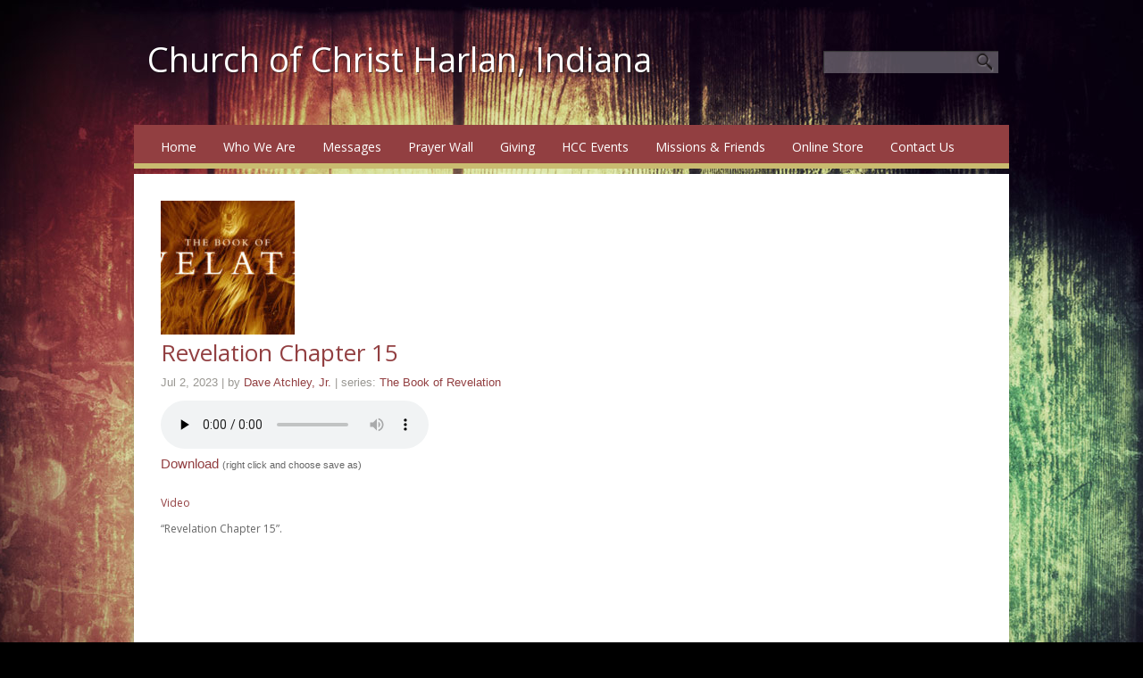

--- FILE ---
content_type: text/html; charset=UTF-8
request_url: https://www.cofcharlan.org/sermons/revelation-chapter-15/
body_size: 10839
content:
<!DOCTYPE html>
<html xmlns="http://www.w3.org/1999/xhtml" lang="en-US">
<head profile="http://gmpg.org/xfn/11">
<meta http-equiv="Content-Type" content="text/html; charset=UTF-8" />
<meta name="viewport" content="width=device-width" />
<meta name="apple-mobile-web-app-capable" content="no" />
<meta name="apple-mobile-web-app-status-bar-style" content="black" />

<title>Revelation Chapter 15 &laquo; </title>

			<meta property="og:url"           content="https://www.cofcharlan.org/sermons/revelation-chapter-15/" />
			<meta property="og:type"          content="article" />
			<meta property="og:title"         content="Revelation Chapter 15" />
			<meta property="og:image"         content="https://www.cofcharlan.org/hp_wordpress/wp-content/uploads/2022/08/Image-The-Book-of-Revelation-300x111.jpg" />
			<meta property="og:description"   content="&#034;Revelation Chapter 15&#034;." />
				<link rel="apple-touch-icon" href="https://www.cofcharlan.org/hp_wordpress/wp-content/themes/SFWebTemplate/apple-touch-icon.png" />
	<link rel="icon" href="data:,"/><link rel="stylesheet" id="SFstyle" href="https://www.cofcharlan.org/hp_wordpress/wp-content/themes/SFWebTemplate/style.css?ver=8.5.1.22" type="text/css" media="screen" />
<link rel="stylesheet" id="design_css" href="//sftheme.truepath.com/42/42.css" type="text/css" media="screen" />
<link id="mobileSheet" rel="stylesheet" href="https://www.cofcharlan.org/hp_wordpress/wp-content/themes/SFWebTemplate/mobile.css" type="text/css" media="screen" />
<link rel="pingback" href="https://www.cofcharlan.org/hp_wordpress/xmlrpc.php" />

<style>
	body .plFrontPage .SFblank {
	background:#FFF !important;
	background:rgba(255,255,255,0.7) !important;
	}
</style>
<!--[if lte IE 6]>
	<style type="text/css">
		img { behavior: url(https://www.cofcharlan.org/hp_wordpress/wp-content/themes/SFWebTemplate/js/iepngfix.htc) }
	</style> 
<![endif]-->

<meta name='robots' content='max-image-preview:large' />
	<style>img:is([sizes="auto" i], [sizes^="auto," i]) { contain-intrinsic-size: 3000px 1500px }</style>
	<style id="BGbackground"></style><style id="BGcontent"></style><style id="BGnav"></style><link href='https://fonts.gstatic.com' crossorigin rel='preconnect' />
<link rel="alternate" type="text/xml" title="Church of Christ        Harlan, Indiana &raquo; Feed" href="https://www.cofcharlan.org/feed/" />
<link rel="alternate" type="text/xml" title="Church of Christ        Harlan, Indiana &raquo; Comments Feed" href="https://www.cofcharlan.org/comments/feed/" />
<style>#SFMBPC .prayer{background:#dd3333;}#SFMBPC .btn.btn.btn, #SFMBPC .btn:hover, #SFMBPC .btn.btn-primary.addPrayerCloud:hover, #SFMBPC .pagination>.active>a.ajaxPCPage, #SFMBPC .pagination>.active>a.ajaxPCPage:hover{background-color:#f98b2a;border-color: #f98b2a}#SFMBPC .btn.btn.btn, #SFMBPC .prayer #dLabel, #SFMBPC.prayercloud .prayer .prybutton.prybutton,#SFMBPC .prybutton.prybutton,#SFMBPC .pagination>.active>a.ajaxPCPage, #SFMBPC .pagination>.active>a.ajaxPCPage:hover, #SFMBPC.prayercloud .prayer .prybutton.prybutton:hover, #SFMBPC.prayercloud .prayer a, #SFMBPC.prayercloud .prayer a:hover, #SFMBPC a, #SFMBPC a:hover, #SFMBPC a:active, #SFMBPC a:focus, #SFMBPC #dLabel, #SFMBPC #dLabel:hover{color:#ffffff;}#SFMBPC, #SFMBPC .prayer,#SFMBPC.prayercloud .prayer.prayer .prayer--description{color:#000000;}#SFMBPC.prayercloud .prayer.prayer,#SFMBPC.prayercloud .prayer.prayer .prayer--footer, #SFMBPC .pagination>li>a.ajaxPCPage{border-color:#000000;}</style><script type="text/javascript">
/* <![CDATA[ */
window._wpemojiSettings = {"baseUrl":"https:\/\/s.w.org\/images\/core\/emoji\/16.0.1\/72x72\/","ext":".png","svgUrl":"https:\/\/s.w.org\/images\/core\/emoji\/16.0.1\/svg\/","svgExt":".svg","source":{"concatemoji":"https:\/\/www.cofcharlan.org\/hp_wordpress\/wp-includes\/js\/wp-emoji-release.min.js?ver=6.8.3"}};
/*! This file is auto-generated */
!function(s,n){var o,i,e;function c(e){try{var t={supportTests:e,timestamp:(new Date).valueOf()};sessionStorage.setItem(o,JSON.stringify(t))}catch(e){}}function p(e,t,n){e.clearRect(0,0,e.canvas.width,e.canvas.height),e.fillText(t,0,0);var t=new Uint32Array(e.getImageData(0,0,e.canvas.width,e.canvas.height).data),a=(e.clearRect(0,0,e.canvas.width,e.canvas.height),e.fillText(n,0,0),new Uint32Array(e.getImageData(0,0,e.canvas.width,e.canvas.height).data));return t.every(function(e,t){return e===a[t]})}function u(e,t){e.clearRect(0,0,e.canvas.width,e.canvas.height),e.fillText(t,0,0);for(var n=e.getImageData(16,16,1,1),a=0;a<n.data.length;a++)if(0!==n.data[a])return!1;return!0}function f(e,t,n,a){switch(t){case"flag":return n(e,"\ud83c\udff3\ufe0f\u200d\u26a7\ufe0f","\ud83c\udff3\ufe0f\u200b\u26a7\ufe0f")?!1:!n(e,"\ud83c\udde8\ud83c\uddf6","\ud83c\udde8\u200b\ud83c\uddf6")&&!n(e,"\ud83c\udff4\udb40\udc67\udb40\udc62\udb40\udc65\udb40\udc6e\udb40\udc67\udb40\udc7f","\ud83c\udff4\u200b\udb40\udc67\u200b\udb40\udc62\u200b\udb40\udc65\u200b\udb40\udc6e\u200b\udb40\udc67\u200b\udb40\udc7f");case"emoji":return!a(e,"\ud83e\udedf")}return!1}function g(e,t,n,a){var r="undefined"!=typeof WorkerGlobalScope&&self instanceof WorkerGlobalScope?new OffscreenCanvas(300,150):s.createElement("canvas"),o=r.getContext("2d",{willReadFrequently:!0}),i=(o.textBaseline="top",o.font="600 32px Arial",{});return e.forEach(function(e){i[e]=t(o,e,n,a)}),i}function t(e){var t=s.createElement("script");t.src=e,t.defer=!0,s.head.appendChild(t)}"undefined"!=typeof Promise&&(o="wpEmojiSettingsSupports",i=["flag","emoji"],n.supports={everything:!0,everythingExceptFlag:!0},e=new Promise(function(e){s.addEventListener("DOMContentLoaded",e,{once:!0})}),new Promise(function(t){var n=function(){try{var e=JSON.parse(sessionStorage.getItem(o));if("object"==typeof e&&"number"==typeof e.timestamp&&(new Date).valueOf()<e.timestamp+604800&&"object"==typeof e.supportTests)return e.supportTests}catch(e){}return null}();if(!n){if("undefined"!=typeof Worker&&"undefined"!=typeof OffscreenCanvas&&"undefined"!=typeof URL&&URL.createObjectURL&&"undefined"!=typeof Blob)try{var e="postMessage("+g.toString()+"("+[JSON.stringify(i),f.toString(),p.toString(),u.toString()].join(",")+"));",a=new Blob([e],{type:"text/javascript"}),r=new Worker(URL.createObjectURL(a),{name:"wpTestEmojiSupports"});return void(r.onmessage=function(e){c(n=e.data),r.terminate(),t(n)})}catch(e){}c(n=g(i,f,p,u))}t(n)}).then(function(e){for(var t in e)n.supports[t]=e[t],n.supports.everything=n.supports.everything&&n.supports[t],"flag"!==t&&(n.supports.everythingExceptFlag=n.supports.everythingExceptFlag&&n.supports[t]);n.supports.everythingExceptFlag=n.supports.everythingExceptFlag&&!n.supports.flag,n.DOMReady=!1,n.readyCallback=function(){n.DOMReady=!0}}).then(function(){return e}).then(function(){var e;n.supports.everything||(n.readyCallback(),(e=n.source||{}).concatemoji?t(e.concatemoji):e.wpemoji&&e.twemoji&&(t(e.twemoji),t(e.wpemoji)))}))}((window,document),window._wpemojiSettings);
/* ]]> */
</script>
<style>@import "";
</style><link rel="stylesheet" type="text/css" href="https://fonts.googleapis.com/css?family=ABeeZee|Abril+Fatface|Aguafina+Script|Alegreya%3A400%2C700|Alfa+Slab+One|Antic+Didone|Archivo+Narrow%3A400%2C700|Arimo%3A400%2C700|Arvo%3A400%2C700|Bangers|Bevan|Bowlby+One|Cabin%3A400%2C500%2C600%2C700|Cantata+One|Carrois+Gothic|Caudex%3A400%2C700|Cinzel%3A400%2C700|Cinzel+Decorative%3A400%2C700|Codystar%3A300%2C400|Comfortaa%3A300%2C400%2C700|Covered+By+Your+Grace%3A400|Cutive|Dancing+Script%3A400%2C700|Domine%3A400%2C700|Droid+Sans%3A400%2C700|Droid+Serif%3A400%2C700|Englebert|Enriqueta%3A400%2C700|Exo+2%3A300%2C400%2C600%2C700|Fauna+One|Fjalla+One|Gentium+Book+Basic%3A400%2C400italic%2C700|Glegoo%3A400%2C700|Gloria+Hallelujah|Great+Vibes|Gruppo|Hammersmith+One|Holtwood+One+SC|Julius+Sans+One|Jura%3A300%2C400%2C600|Lato%3A300%2C400%2C700|Libre+Baskerville%3A400%2C700|Lobster+Two%3A400%2C400italic%2C700%2C700italic|Lora%3A400%2C700|Maiden+Orange|Merriweather%3A300%2C400%2C700%2C900|Michroma|Montserrat%3A300%2C400%2C700|Nixie+One|Numans|Old+Standard+TT%3A400%2C700|Open+Sans%3A300%2C400%2C600%2C700|Open+Sans+Condensed%3A300%2C300italic%2C700|Oswald%3A300%2C400%2C700|Ovo|Pacifico|Passion+One%3A400%2C700|Permanent+Marker|Playfair+Display%3A400%2C700%2C900|Poiret+One%3A400|Pontano+Sans|Prata|Poppins|PT+Sans+Narrow%3A400%2C700|PT+Serif%3A400%2C700|Questrial|Quicksand%3A400%2C700|Raleway%3A300%2C400%2C600%2C700|Raleway+Dots|Righteous|Roboto%3A300%2C400%2C700|Roboto+Condensed%3A300%2C400%2C700|Roboto+Slab%3A300%2C400%2C700|Rokkitt%3A400%2C700|Sacramento|Sanchez|Sansita+One|Satisfy|Shadows+Into+Light|Sigmar+One|Slabo+13px%3A400|Source+Sans+Pro%3A200%2C300%2C400%2C600%2C700%2C900|Source+Serif+Pro%3A400%2C600%2C700|Ubuntu%3A300%2C400%2C700|Viga|Wire+One"><link rel='stylesheet' id='btnStyle-css' href='https://www.cofcharlan.org/hp_wordpress/wp-content/themes/SFWebTemplate/plugins/Layout/css/linkBtnStyle.css?ver=8.5.1.22' type='text/css' media='all' />
<link rel='stylesheet' id='fontello-css' href='https://www.cofcharlan.org/hp_wordpress/wp-content/themes/SFWebTemplate/plugins/blog/css/css/fontello.css?ver=6.8.3' type='text/css' media='all' />
<link rel='stylesheet' id='mediaelement-css' href='https://www.cofcharlan.org/hp_wordpress/wp-includes/js/mediaelement/mediaelementplayer-legacy.min.css?ver=4.2.17' type='text/css' media='all' />
<link rel='stylesheet' id='wp-mediaelement-css' href='https://www.cofcharlan.org/hp_wordpress/wp-includes/js/mediaelement/wp-mediaelement.min.css?ver=6.8.3' type='text/css' media='all' />
<style id='wp-emoji-styles-inline-css' type='text/css'>

	img.wp-smiley, img.emoji {
		display: inline !important;
		border: none !important;
		box-shadow: none !important;
		height: 1em !important;
		width: 1em !important;
		margin: 0 0.07em !important;
		vertical-align: -0.1em !important;
		background: none !important;
		padding: 0 !important;
	}
</style>
<link rel='stylesheet' id='wp-block-library-css' href='https://www.cofcharlan.org/hp_wordpress/wp-includes/css/dist/block-library/style.min.css?ver=6.8.3' type='text/css' media='all' />
<style id='classic-theme-styles-inline-css' type='text/css'>
/*! This file is auto-generated */
.wp-block-button__link{color:#fff;background-color:#32373c;border-radius:9999px;box-shadow:none;text-decoration:none;padding:calc(.667em + 2px) calc(1.333em + 2px);font-size:1.125em}.wp-block-file__button{background:#32373c;color:#fff;text-decoration:none}
</style>
<link rel='stylesheet' id='fmsform-block-css' href='https://www.cofcharlan.org/hp_wordpress/wp-content/plugins/com.ministrybrands.forms/editor/gutenberg/blocks/fmsform/style.css?ver=1740419520' type='text/css' media='all' />
<link rel='stylesheet' id='prayer-cloud-block-css' href='https://www.cofcharlan.org/hp_wordpress/wp-content/plugins/com.ministrybrands.prayer/editor/gutenberg/blocks/prayer-cloud/style.css?ver=1760045631' type='text/css' media='all' />
<style id='global-styles-inline-css' type='text/css'>
:root{--wp--preset--aspect-ratio--square: 1;--wp--preset--aspect-ratio--4-3: 4/3;--wp--preset--aspect-ratio--3-4: 3/4;--wp--preset--aspect-ratio--3-2: 3/2;--wp--preset--aspect-ratio--2-3: 2/3;--wp--preset--aspect-ratio--16-9: 16/9;--wp--preset--aspect-ratio--9-16: 9/16;--wp--preset--color--black: #000000;--wp--preset--color--cyan-bluish-gray: #abb8c3;--wp--preset--color--white: #ffffff;--wp--preset--color--pale-pink: #f78da7;--wp--preset--color--vivid-red: #cf2e2e;--wp--preset--color--luminous-vivid-orange: #ff6900;--wp--preset--color--luminous-vivid-amber: #fcb900;--wp--preset--color--light-green-cyan: #7bdcb5;--wp--preset--color--vivid-green-cyan: #00d084;--wp--preset--color--pale-cyan-blue: #8ed1fc;--wp--preset--color--vivid-cyan-blue: #0693e3;--wp--preset--color--vivid-purple: #9b51e0;--wp--preset--gradient--vivid-cyan-blue-to-vivid-purple: linear-gradient(135deg,rgba(6,147,227,1) 0%,rgb(155,81,224) 100%);--wp--preset--gradient--light-green-cyan-to-vivid-green-cyan: linear-gradient(135deg,rgb(122,220,180) 0%,rgb(0,208,130) 100%);--wp--preset--gradient--luminous-vivid-amber-to-luminous-vivid-orange: linear-gradient(135deg,rgba(252,185,0,1) 0%,rgba(255,105,0,1) 100%);--wp--preset--gradient--luminous-vivid-orange-to-vivid-red: linear-gradient(135deg,rgba(255,105,0,1) 0%,rgb(207,46,46) 100%);--wp--preset--gradient--very-light-gray-to-cyan-bluish-gray: linear-gradient(135deg,rgb(238,238,238) 0%,rgb(169,184,195) 100%);--wp--preset--gradient--cool-to-warm-spectrum: linear-gradient(135deg,rgb(74,234,220) 0%,rgb(151,120,209) 20%,rgb(207,42,186) 40%,rgb(238,44,130) 60%,rgb(251,105,98) 80%,rgb(254,248,76) 100%);--wp--preset--gradient--blush-light-purple: linear-gradient(135deg,rgb(255,206,236) 0%,rgb(152,150,240) 100%);--wp--preset--gradient--blush-bordeaux: linear-gradient(135deg,rgb(254,205,165) 0%,rgb(254,45,45) 50%,rgb(107,0,62) 100%);--wp--preset--gradient--luminous-dusk: linear-gradient(135deg,rgb(255,203,112) 0%,rgb(199,81,192) 50%,rgb(65,88,208) 100%);--wp--preset--gradient--pale-ocean: linear-gradient(135deg,rgb(255,245,203) 0%,rgb(182,227,212) 50%,rgb(51,167,181) 100%);--wp--preset--gradient--electric-grass: linear-gradient(135deg,rgb(202,248,128) 0%,rgb(113,206,126) 100%);--wp--preset--gradient--midnight: linear-gradient(135deg,rgb(2,3,129) 0%,rgb(40,116,252) 100%);--wp--preset--font-size--small: 13px;--wp--preset--font-size--medium: 20px;--wp--preset--font-size--large: 36px;--wp--preset--font-size--x-large: 42px;--wp--preset--spacing--20: 0.44rem;--wp--preset--spacing--30: 0.67rem;--wp--preset--spacing--40: 1rem;--wp--preset--spacing--50: 1.5rem;--wp--preset--spacing--60: 2.25rem;--wp--preset--spacing--70: 3.38rem;--wp--preset--spacing--80: 5.06rem;--wp--preset--shadow--natural: 6px 6px 9px rgba(0, 0, 0, 0.2);--wp--preset--shadow--deep: 12px 12px 50px rgba(0, 0, 0, 0.4);--wp--preset--shadow--sharp: 6px 6px 0px rgba(0, 0, 0, 0.2);--wp--preset--shadow--outlined: 6px 6px 0px -3px rgba(255, 255, 255, 1), 6px 6px rgba(0, 0, 0, 1);--wp--preset--shadow--crisp: 6px 6px 0px rgba(0, 0, 0, 1);}:where(.is-layout-flex){gap: 0.5em;}:where(.is-layout-grid){gap: 0.5em;}body .is-layout-flex{display: flex;}.is-layout-flex{flex-wrap: wrap;align-items: center;}.is-layout-flex > :is(*, div){margin: 0;}body .is-layout-grid{display: grid;}.is-layout-grid > :is(*, div){margin: 0;}:where(.wp-block-columns.is-layout-flex){gap: 2em;}:where(.wp-block-columns.is-layout-grid){gap: 2em;}:where(.wp-block-post-template.is-layout-flex){gap: 1.25em;}:where(.wp-block-post-template.is-layout-grid){gap: 1.25em;}.has-black-color{color: var(--wp--preset--color--black) !important;}.has-cyan-bluish-gray-color{color: var(--wp--preset--color--cyan-bluish-gray) !important;}.has-white-color{color: var(--wp--preset--color--white) !important;}.has-pale-pink-color{color: var(--wp--preset--color--pale-pink) !important;}.has-vivid-red-color{color: var(--wp--preset--color--vivid-red) !important;}.has-luminous-vivid-orange-color{color: var(--wp--preset--color--luminous-vivid-orange) !important;}.has-luminous-vivid-amber-color{color: var(--wp--preset--color--luminous-vivid-amber) !important;}.has-light-green-cyan-color{color: var(--wp--preset--color--light-green-cyan) !important;}.has-vivid-green-cyan-color{color: var(--wp--preset--color--vivid-green-cyan) !important;}.has-pale-cyan-blue-color{color: var(--wp--preset--color--pale-cyan-blue) !important;}.has-vivid-cyan-blue-color{color: var(--wp--preset--color--vivid-cyan-blue) !important;}.has-vivid-purple-color{color: var(--wp--preset--color--vivid-purple) !important;}.has-black-background-color{background-color: var(--wp--preset--color--black) !important;}.has-cyan-bluish-gray-background-color{background-color: var(--wp--preset--color--cyan-bluish-gray) !important;}.has-white-background-color{background-color: var(--wp--preset--color--white) !important;}.has-pale-pink-background-color{background-color: var(--wp--preset--color--pale-pink) !important;}.has-vivid-red-background-color{background-color: var(--wp--preset--color--vivid-red) !important;}.has-luminous-vivid-orange-background-color{background-color: var(--wp--preset--color--luminous-vivid-orange) !important;}.has-luminous-vivid-amber-background-color{background-color: var(--wp--preset--color--luminous-vivid-amber) !important;}.has-light-green-cyan-background-color{background-color: var(--wp--preset--color--light-green-cyan) !important;}.has-vivid-green-cyan-background-color{background-color: var(--wp--preset--color--vivid-green-cyan) !important;}.has-pale-cyan-blue-background-color{background-color: var(--wp--preset--color--pale-cyan-blue) !important;}.has-vivid-cyan-blue-background-color{background-color: var(--wp--preset--color--vivid-cyan-blue) !important;}.has-vivid-purple-background-color{background-color: var(--wp--preset--color--vivid-purple) !important;}.has-black-border-color{border-color: var(--wp--preset--color--black) !important;}.has-cyan-bluish-gray-border-color{border-color: var(--wp--preset--color--cyan-bluish-gray) !important;}.has-white-border-color{border-color: var(--wp--preset--color--white) !important;}.has-pale-pink-border-color{border-color: var(--wp--preset--color--pale-pink) !important;}.has-vivid-red-border-color{border-color: var(--wp--preset--color--vivid-red) !important;}.has-luminous-vivid-orange-border-color{border-color: var(--wp--preset--color--luminous-vivid-orange) !important;}.has-luminous-vivid-amber-border-color{border-color: var(--wp--preset--color--luminous-vivid-amber) !important;}.has-light-green-cyan-border-color{border-color: var(--wp--preset--color--light-green-cyan) !important;}.has-vivid-green-cyan-border-color{border-color: var(--wp--preset--color--vivid-green-cyan) !important;}.has-pale-cyan-blue-border-color{border-color: var(--wp--preset--color--pale-cyan-blue) !important;}.has-vivid-cyan-blue-border-color{border-color: var(--wp--preset--color--vivid-cyan-blue) !important;}.has-vivid-purple-border-color{border-color: var(--wp--preset--color--vivid-purple) !important;}.has-vivid-cyan-blue-to-vivid-purple-gradient-background{background: var(--wp--preset--gradient--vivid-cyan-blue-to-vivid-purple) !important;}.has-light-green-cyan-to-vivid-green-cyan-gradient-background{background: var(--wp--preset--gradient--light-green-cyan-to-vivid-green-cyan) !important;}.has-luminous-vivid-amber-to-luminous-vivid-orange-gradient-background{background: var(--wp--preset--gradient--luminous-vivid-amber-to-luminous-vivid-orange) !important;}.has-luminous-vivid-orange-to-vivid-red-gradient-background{background: var(--wp--preset--gradient--luminous-vivid-orange-to-vivid-red) !important;}.has-very-light-gray-to-cyan-bluish-gray-gradient-background{background: var(--wp--preset--gradient--very-light-gray-to-cyan-bluish-gray) !important;}.has-cool-to-warm-spectrum-gradient-background{background: var(--wp--preset--gradient--cool-to-warm-spectrum) !important;}.has-blush-light-purple-gradient-background{background: var(--wp--preset--gradient--blush-light-purple) !important;}.has-blush-bordeaux-gradient-background{background: var(--wp--preset--gradient--blush-bordeaux) !important;}.has-luminous-dusk-gradient-background{background: var(--wp--preset--gradient--luminous-dusk) !important;}.has-pale-ocean-gradient-background{background: var(--wp--preset--gradient--pale-ocean) !important;}.has-electric-grass-gradient-background{background: var(--wp--preset--gradient--electric-grass) !important;}.has-midnight-gradient-background{background: var(--wp--preset--gradient--midnight) !important;}.has-small-font-size{font-size: var(--wp--preset--font-size--small) !important;}.has-medium-font-size{font-size: var(--wp--preset--font-size--medium) !important;}.has-large-font-size{font-size: var(--wp--preset--font-size--large) !important;}.has-x-large-font-size{font-size: var(--wp--preset--font-size--x-large) !important;}
:where(.wp-block-post-template.is-layout-flex){gap: 1.25em;}:where(.wp-block-post-template.is-layout-grid){gap: 1.25em;}
:where(.wp-block-columns.is-layout-flex){gap: 2em;}:where(.wp-block-columns.is-layout-grid){gap: 2em;}
:root :where(.wp-block-pullquote){font-size: 1.5em;line-height: 1.6;}
</style>
<link rel='stylesheet' id='wc-gallery-style-css' href='https://www.cofcharlan.org/hp_wordpress/wp-content/plugins/wc-gallery/includes/css/style.css?ver=1.67' type='text/css' media='all' />
<link rel='stylesheet' id='wc-gallery-popup-style-css' href='https://www.cofcharlan.org/hp_wordpress/wp-content/plugins/wc-gallery/includes/css/magnific-popup.css?ver=1.1.0' type='text/css' media='all' />
<link rel='stylesheet' id='wc-gallery-flexslider-style-css' href='https://www.cofcharlan.org/hp_wordpress/wp-content/plugins/wc-gallery/includes/vendors/flexslider/flexslider.css?ver=2.6.1' type='text/css' media='all' />
<link rel='stylesheet' id='wc-gallery-owlcarousel-style-css' href='https://www.cofcharlan.org/hp_wordpress/wp-content/plugins/wc-gallery/includes/vendors/owlcarousel/assets/owl.carousel.css?ver=2.1.4' type='text/css' media='all' />
<link rel='stylesheet' id='wc-gallery-owlcarousel-theme-style-css' href='https://www.cofcharlan.org/hp_wordpress/wp-content/plugins/wc-gallery/includes/vendors/owlcarousel/assets/owl.theme.default.css?ver=2.1.4' type='text/css' media='all' />
<link rel='stylesheet' id='sf-parallax-css-css' href='https://www.cofcharlan.org/hp_wordpress/wp-content/themes/SFWebTemplate/plugins/Layout/js/parallax/PL.css?ver=8.5.1.22' type='text/css' media='all' />
<link rel='stylesheet' id='sf-wait-spinner-css' href='https://www.cofcharlan.org/hp_wordpress/wp-content/themes/SFWebTemplate/plugins/admin/css/wait-spinner.css?ver=8.5.1.22' type='text/css' media='all' />
<link rel='stylesheet' id='sermoncommon-css' href='https://www.cofcharlan.org/hp_wordpress/wp-content/themes/SFWebTemplate/plugins/sermons/css/sermon.css?ver=8.5.1.22' type='text/css' media='all' />
<link rel='stylesheet' id='sfsermonstyle-css' href='https://www.cofcharlan.org/hp_wordpress/wp-content/themes/SFWebTemplate/plugins/sermons/theme/default.css?ver=8.5.1.22' type='text/css' media='all' />
<link rel='stylesheet' id='wc-gallery-simpler-css' href='https://www.cofcharlan.org/hp_wordpress/wp-content/themes/SFWebTemplate/plugins/Layout/css/simple-wc-gallery.css?ver=8.5.1.22' type='text/css' media='all' />
<script type="text/javascript">
	var _gaq = _gaq || [];
	_gaq.push(['sf._setAccount', 'UA-25906680-5'],
		['sf._setDomainName', 'www.cofcharlan.org'],
		['sf._setAllowLinker', true],
		['sf._setCustomVar', 1, 'user', '0', 1],
		['sf._setCustomVar', 2, 'theme', '42', 3],
		['sf._setCustomVar', 3, 'all_posts', '935', 3],
		['sf._setCustomVar', 4, 'imageEditor', '23', 3],
		['sf._setCustomVar', 5, 'plugins', '10', 3],
		['sf._trackPageview']
	);

	(function() {
		var ga = document.createElement('script'); ga.type = 'text/javascript'; ga.async = true;
		ga.src = ('https:' == document.location.protocol ? 'https://ssl' : 'http://www') + '.google-analytics.com/ga.js';
		var s = document.getElementsByTagName('script')[0]; s.parentNode.insertBefore(ga, s);
//		(document.getElementsByTagName('head')[0] || document.getElementsByTagName('body')[0]).appendChild(ga);
	})();
</script>
<script type='text/javascript' src='https://www.cofcharlan.org/hp_wordpress/wp-admin/load-scripts.php?c=gzip&amp;load%5Bchunk_0%5D=jquery-core,jquery-migrate&amp;ver=6.8.3'></script>
<script type="text/javascript" id="mediaelement-core-js-before">
/* <![CDATA[ */
var mejsL10n = {"language":"en","strings":{"mejs.download-file":"Download File","mejs.install-flash":"You are using a browser that does not have Flash player enabled or installed. Please turn on your Flash player plugin or download the latest version from https:\/\/get.adobe.com\/flashplayer\/","mejs.fullscreen":"Fullscreen","mejs.play":"Play","mejs.pause":"Pause","mejs.time-slider":"Time Slider","mejs.time-help-text":"Use Left\/Right Arrow keys to advance one second, Up\/Down arrows to advance ten seconds.","mejs.live-broadcast":"Live Broadcast","mejs.volume-help-text":"Use Up\/Down Arrow keys to increase or decrease volume.","mejs.unmute":"Unmute","mejs.mute":"Mute","mejs.volume-slider":"Volume Slider","mejs.video-player":"Video Player","mejs.audio-player":"Audio Player","mejs.captions-subtitles":"Captions\/Subtitles","mejs.captions-chapters":"Chapters","mejs.none":"None","mejs.afrikaans":"Afrikaans","mejs.albanian":"Albanian","mejs.arabic":"Arabic","mejs.belarusian":"Belarusian","mejs.bulgarian":"Bulgarian","mejs.catalan":"Catalan","mejs.chinese":"Chinese","mejs.chinese-simplified":"Chinese (Simplified)","mejs.chinese-traditional":"Chinese (Traditional)","mejs.croatian":"Croatian","mejs.czech":"Czech","mejs.danish":"Danish","mejs.dutch":"Dutch","mejs.english":"English","mejs.estonian":"Estonian","mejs.filipino":"Filipino","mejs.finnish":"Finnish","mejs.french":"French","mejs.galician":"Galician","mejs.german":"German","mejs.greek":"Greek","mejs.haitian-creole":"Haitian Creole","mejs.hebrew":"Hebrew","mejs.hindi":"Hindi","mejs.hungarian":"Hungarian","mejs.icelandic":"Icelandic","mejs.indonesian":"Indonesian","mejs.irish":"Irish","mejs.italian":"Italian","mejs.japanese":"Japanese","mejs.korean":"Korean","mejs.latvian":"Latvian","mejs.lithuanian":"Lithuanian","mejs.macedonian":"Macedonian","mejs.malay":"Malay","mejs.maltese":"Maltese","mejs.norwegian":"Norwegian","mejs.persian":"Persian","mejs.polish":"Polish","mejs.portuguese":"Portuguese","mejs.romanian":"Romanian","mejs.russian":"Russian","mejs.serbian":"Serbian","mejs.slovak":"Slovak","mejs.slovenian":"Slovenian","mejs.spanish":"Spanish","mejs.swahili":"Swahili","mejs.swedish":"Swedish","mejs.tagalog":"Tagalog","mejs.thai":"Thai","mejs.turkish":"Turkish","mejs.ukrainian":"Ukrainian","mejs.vietnamese":"Vietnamese","mejs.welsh":"Welsh","mejs.yiddish":"Yiddish"}};
/* ]]> */
</script>
<script type="text/javascript" src="https://www.cofcharlan.org/hp_wordpress/wp-includes/js/mediaelement/mediaelement-and-player.min.js?ver=4.2.17" id="mediaelement-core-js"></script>
<script type="text/javascript" src="https://www.cofcharlan.org/hp_wordpress/wp-includes/js/mediaelement/mediaelement-migrate.min.js?ver=6.8.3" id="mediaelement-migrate-js"></script>
<script type="text/javascript" id="mediaelement-js-extra">
/* <![CDATA[ */
var _wpmejsSettings = {"pluginPath":"\/hp_wordpress\/wp-includes\/js\/mediaelement\/","classPrefix":"mejs-","stretching":"responsive","audioShortcodeLibrary":"mediaelement","videoShortcodeLibrary":"mediaelement"};
/* ]]> */
</script>
<script type="text/javascript" id="sermons-js-js-extra">
/* <![CDATA[ */
var sermondata = {"sermonsPopupURL":"https:\/\/www.cofcharlan.org\/hp_wordpress\/wp-admin\/media-upload.php?for=sermon&type=audio&TB_iframe=true","notesPopupURL":"https:\/\/www.cofcharlan.org\/hp_wordpress\/wp-admin\/media-upload.php?TB_iframe=true"};
/* ]]> */
</script>
<script type="text/javascript" src="https://www.cofcharlan.org/hp_wordpress/wp-content/themes/SFWebTemplate/js.php?js=plugins/sermons/js/sermon.js?ver=8.5.1.22" id="sermons-js-js"></script>
<script type="text/javascript" src="https://www.cofcharlan.org/hp_wordpress/wp-content/themes/SFWebTemplate/js.php?js=plugins/sermons/js/jquery.placeholder.min.js?ver=6.8.3" id="placeholder-js"></script>
<script type="text/javascript" src="https://www.cofcharlan.org/hp_wordpress/wp-content/themes/SFWebTemplate/js.php?js=js/common-noms.js?ver=8.5.1.22" id="SFnonMS-js"></script>
<script type="text/javascript" src="https://www.cofcharlan.org/hp_wordpress/wp-content/themes/SFWebTemplate/js.php?js=js/cycle.js?ver=20130327" id="cycle-js"></script>
<script type="text/javascript" src="https://www.cofcharlan.org/hp_wordpress/wp-content/themes/SFWebTemplate/js.php?js=js/cycle2.plugins.js?ver=20140128" id="cycle-plugins-js"></script>
<script type="text/javascript" src="https://www.cofcharlan.org/hp_wordpress/wp-includes/js/underscore.min.js?ver=1.13.7" id="underscore-js"></script>
<script type="text/javascript" id="theme_common-js-extra">
/* <![CDATA[ */
var wpbasehome = "https:\/\/www.cofcharlan.org\/hp_wordpress\/wp-content\/uploads\/";
/* ]]> */
</script>
<script type="text/javascript" src="https://www.cofcharlan.org/hp_wordpress/wp-content/themes/SFWebTemplate/js.php?js=js/common.js?ver=8.5.1.22" id="theme_common-js"></script>
<script type="text/javascript" src="https://www.cofcharlan.org/hp_wordpress/wp-content/themes/SFWebTemplate/js.php?js=plugins/Layout/js/parallax/tubular-video/js/jquery.tubular.1.0.js?ver=8.5.1.22" id="tubular-js"></script>
<script type="text/javascript" src="https://www.cofcharlan.org/hp_wordpress/wp-content/themes/SFWebTemplate/js.php?js=plugins/Layout/js/parallax/waypoints.js?ver=8.5.1.22" id="waypoints-js"></script>
<script type="text/javascript" src="https://www.cofcharlan.org/hp_wordpress/wp-content/themes/SFWebTemplate/js.php?js=plugins/Layout/js/parallax/jquery.overlap.js?ver=8.5.1.22" id="jqOverlap-js"></script>
<script type="text/javascript" src="https://www.cofcharlan.org/hp_wordpress/wp-content/themes/SFWebTemplate/js.php?js=plugins/Layout/js/parallax/PL.js?ver=8.5.1.22" id="sf-parallax-js"></script>
<script type="text/javascript" src="https://www.cofcharlan.org/hp_wordpress/wp-content/themes/SFWebTemplate/js.php?js=plugins/sermons/js/sermons_Common.js?ver=8.5.1.22" id="sf_sermons_common-js"></script>
<link rel="https://api.w.org/" href="https://www.cofcharlan.org/wp-json/" /><link rel="EditURI" type="application/rsd+xml" title="RSD" href="https://www.cofcharlan.org/hp_wordpress/xmlrpc.php?rsd" />
<link rel="canonical" href="https://www.cofcharlan.org/sermons/revelation-chapter-15/" />
<link rel='shortlink' href='https://www.cofcharlan.org/?p=4155' />
<link rel="alternate" title="oEmbed (JSON)" type="application/json+oembed" href="https://www.cofcharlan.org/wp-json/oembed/1.0/embed?url=https%3A%2F%2Fwww.cofcharlan.org%2Fsermons%2Frevelation-chapter-15%2F" />
<link rel="alternate" title="oEmbed (XML)" type="text/xml+oembed" href="https://www.cofcharlan.org/wp-json/oembed/1.0/embed?url=https%3A%2F%2Fwww.cofcharlan.org%2Fsermons%2Frevelation-chapter-15%2F&#038;format=xml" />
<!-- Analytics by WP Statistics - https://wp-statistics.com -->
<style id="sermonBG">body div.sermon_playlist.sermon_playlist, body .wp-playlist.wp-audio-playlist{}</style><style id="SF_Font_SiteTitle">#header #logo *{font-family:"Open Sans"} </style><style id="SF_Font_SiteTitle-size">#header #logo *{font-size:38px;line-height:60px;}</style><style id="SF_Font_SiteTitle-weight">#header #logo *{font-weight:400}</style><style id="SF_Font_Nav">body #main_nav li a, body #main_nav li,body #main_nav ul.sub-menu li a,body #main_nav ul.children li a,body.mobileOn .menu_btn .withInner, body.mobileOn .menu_btn .menuWord,body.menuOverflow #main_nav li a,body #main_nav2, #main_nav2 >li, body #main_nav2 li a, body #main_nav2 ul.sub-menu li a,#main_nav,#body_wrapper #header .nav_wrapper:before, #body_wrapper #header #mobile_nav .menu_btn a:before, body #header .search form:after,body #header .search >form:before,.sfPagePrev, .sfPageNext, body .toTop{font-family:"Open Sans"} body #main_nav li a, body #main_nav li,body #main_nav ul.sub-menu li a,body #main_nav ul.children li a,body.mobileOn .menu_btn .withInner, body.mobileOn .menu_btn .menuWord,body.menuOverflow #main_nav li a,body #main_nav2, #main_nav2 >li, body #main_nav2 li a, body #main_nav2 ul.sub-menu li a,#main_nav,#body_wrapper #header .nav_wrapper:before, #body_wrapper #header #mobile_nav .menu_btn a:before, body #header .search form:after,body #header .search >form:before,.sfPagePrev, .sfPageNext, body .toTop{text-transform:none;}</style><style id="SF_Font_Nav-size">body #main_nav li a, body #main_nav li,body #main_nav ul.sub-menu li a,body #main_nav ul.children li a,body.mobileOn .menu_btn .withInner, body.mobileOn .menu_btn .menuWord,body.menuOverflow #main_nav li a,body #main_nav2, #main_nav2 >li, body #main_nav2 li a, body #main_nav2 ul.sub-menu li a,#main_nav,#body_wrapper #header .nav_wrapper:before, #body_wrapper #header #mobile_nav .menu_btn a:before, body #header .search form:after,body #header .search >form:before,.sfPagePrev, .sfPageNext, body .toTop{font-size:14px;}</style><style id="SF_Font_Nav-weight">body #main_nav li a, body #main_nav li,body #main_nav ul.sub-menu li a,body #main_nav ul.children li a,body.mobileOn .menu_btn .withInner, body.mobileOn .menu_btn .menuWord,body.menuOverflow #main_nav li a,body #main_nav2, #main_nav2 >li, body #main_nav2 li a, body #main_nav2 ul.sub-menu li a,#main_nav,#body_wrapper #header .nav_wrapper:before, #body_wrapper #header #mobile_nav .menu_btn a:before, body #header .search form:after,body #header .search >form:before,.sfPagePrev, .sfPageNext, body .toTop{font-weight:400}</style><style id="SF_Font_BreadcrumbTitle-weight"></style><style id="SF_Font_Breadcrumb-weight"></style><style id="SF_Font_Heading">body #content_container h1,body #content_container .entry h1,body.home #content_container h1.posttitle,body #content_container h1.posttitle.posttitle, body.home #content_container h1,
		body .widget h1,
		body .entry h1,body.home h1.posttitle.posttitle,body h1.posttitle.posttitle, body.home h1{font-family:"Open Sans"} </style><style id="SF_Font_Heading-weight">body #content_container h1,body #content_container .entry h1,body.home #content_container h1.posttitle,body #content_container h1.posttitle.posttitle, body.home #content_container h1,
		body .widget h1,
		body .entry h1,body.home h1.posttitle.posttitle,body h1.posttitle.posttitle, body.home h1{font-weight:400}</style><style id="SF_Font_Subheading">body .widget h2,body .widget h3,body .widget h4,body .widget h5,body .widget h6,
		body h2,body h3,body h4,body h5,body h6,
		body .entry h2,body .entry h3,body .entry h4,body .entry h5,body .entry h6,
		body.home h2.posttitle.posttitle,body.home h2,
		.entry .widget.widget h2.widget_title.widget_title,
		.entry .widget.widget h2.widgettitle.widgettitle,
		body h2.posttitle.posttitle, h2.posttitle.posttitle >a,
		body h3.posttitle.posttitle, h3.posttitle.posttitle >a{font-family:"Open Sans"} </style><style id="SF_Font_Subheading-weight">body .widget h2,body .widget h3,body .widget h4,body .widget h5,body .widget h6,
		body h2,body h3,body h4,body h5,body h6,
		body .entry h2,body .entry h3,body .entry h4,body .entry h5,body .entry h6,
		body.home h2.posttitle.posttitle,body.home h2,
		.entry .widget.widget h2.widget_title.widget_title,
		.entry .widget.widget h2.widgettitle.widgettitle,
		body h2.posttitle.posttitle, h2.posttitle.posttitle >a,
		body h3.posttitle.posttitle, h3.posttitle.posttitle >a{font-weight:400}</style><style id="SF_Font_Paragraph">.entry p, body p, .sflb_section >div, .entry, [contenteditable=true] >div,[contenteditable], ul.widgets{font-family:"Open Sans"} </style><style id="SF_Font_Paragraph-size">.entry p, body p, .sflb_section >div, .entry, [contenteditable=true] >div,[contenteditable], ul.widgets{font-size:12px;line-height:19px;}</style><style id="SF_Font_Paragraph-weight">.entry p, body p, .sflb_section >div, .entry, [contenteditable=true] >div,[contenteditable], ul.widgets{font-weight:400}</style><style id="SF_Font_FooterMenu-weight"></style><style id="SF_Font_Links-weight"></style></head>
<body class="wp-singular sermons-template-default single single-sermons postid-4155 wp-theme-SFWebTemplate notHeaderFixed tiptop noWidgets showdate showcategory showauthor thumbHidden mobileOn"><div id="body_wrapper">
<div id="header">
	<div class="container">
		<style id="customLogo">#logo, #logo * {text-align:left}
			html body #logo >a { display:inline-block;vertical-align:top;
				margin-left:0px;
				margin-top:-9px } </style>
		<h1 id="logo"><a href="https://www.cofcharlan.org/"><span>Church of Christ        Harlan, Indiana</span><input type="hidden" id="theHomeImg" value="https://www.cofcharlan.org/hp_wordpress/wp-content/uploads/2020/03/Church-Logo-2_logo.jpg"></a></h1>
		<div id="mobile_nav">
			<ul>
				<!-- new menuWord is hidden on newer themes, the empty span is for new menu effect.: -->
				<li class="menu_btn"><a href="#" class="withInner"><span></span><div class="menuWord">MENU</div></a></li>
				<li class="search_btn"><a href="#"></a></li>
			</ul>
		</div>		<div class="search" >
			<form method="get" action="https://www.cofcharlan.org/"  class="search_form">
				<input type="text" value="" name="s" class="search_inp" placeholder=""/>
				<input type="submit" id="searchsubmit" value="" class="search_subm" />
			</form>
		</div><ul id="main_nav" class="menu"><li id="menu-item-1120" class="menu-item menu-item-type-post_type menu-item-object-page menu-item-home menu-item-1120"><a href="https://www.cofcharlan.org/">Home</a></li>
<li id="menu-item-970" class="menu-item menu-item-type-post_type menu-item-object-page menu-item-has-children menu-item-970"><a href="https://www.cofcharlan.org/who-we-are/">Who We Are</a>
<ul class="sub-menu">
	<li id="menu-item-964" class="menu-item menu-item-type-post_type menu-item-object-page menu-item-964"><a href="https://www.cofcharlan.org/who-we-are/ministries/">What We Believe</a></li>
	<li id="menu-item-886" class="menu-item menu-item-type-post_type menu-item-object-page menu-item-886"><a href="https://www.cofcharlan.org/who-we-are/leadership/">Our Leadership</a></li>
	<li id="menu-item-777" class="menu-item menu-item-type-post_type menu-item-object-page menu-item-777"><a href="https://www.cofcharlan.org/who-we-are/about/">Our History</a></li>
</ul>
</li>
<li id="menu-item-984" class="menu-item menu-item-type-post_type menu-item-object-page menu-item-has-children menu-item-984"><a href="https://www.cofcharlan.org/messages/">Messages</a>
<ul class="sub-menu">
	<li id="menu-item-1034" class="menu-item menu-item-type-post_type menu-item-object-page menu-item-1034"><a href="https://www.cofcharlan.org/messages/media/">Audio/Video Messages</a></li>
	<li id="menu-item-1161" class="menu-item menu-item-type-post_type menu-item-object-page menu-item-1161"><a href="https://www.cofcharlan.org/messages/facebook/">Facebook</a></li>
</ul>
</li>
<li id="menu-item-1501" class="menu-item menu-item-type-post_type menu-item-object-page menu-item-1501"><a href="https://www.cofcharlan.org/prayer-wall/">Prayer Wall</a></li>
<li id="menu-item-5266" class="menu-item menu-item-type-post_type menu-item-object-page menu-item-5266"><a href="https://www.cofcharlan.org/giving/">Giving</a></li>
<li id="menu-item-1082" class="menu-item menu-item-type-post_type menu-item-object-page menu-item-1082"><a href="https://www.cofcharlan.org/events/">HCC Events</a></li>
<li id="menu-item-2457" class="menu-item menu-item-type-post_type menu-item-object-page menu-item-2457"><a href="https://www.cofcharlan.org/missions/">Missions &#038; Friends</a></li>
<li id="menu-item-4721" class="menu-item menu-item-type-post_type menu-item-object-page menu-item-4721"><a href="https://www.cofcharlan.org/online-store/">Online Store</a></li>
<li id="menu-item-770" class="menu-item menu-item-type-post_type menu-item-object-page menu-item-770"><a href="https://www.cofcharlan.org/contact-us/">Contact Us</a></li>
</ul>	</div>
</div>
<div id="content_container"><div class="gallery_container inner_page emptybanner ">
						</div>	<div id="content_container_inner">	<div id="content" class="narrowcolumn">
		<div class="post post-4155 sermons type-sermons status-publish hentry" id="post-4155">
			<img width="150" height="150" src="https://www.cofcharlan.org/hp_wordpress/wp-content/uploads/2022/08/Image-The-Book-of-Revelation-150x150.jpg" class="attachment-thumbnail size-thumbnail" alt="" decoding="async" srcset="https://www.cofcharlan.org/hp_wordpress/wp-content/uploads/2022/08/Image-The-Book-of-Revelation-150x150.jpg 150w, https://www.cofcharlan.org/hp_wordpress/wp-content/uploads/2022/08/Image-The-Book-of-Revelation-300x300.jpg 300w" sizes="(max-width: 150px) 100vw, 150px" />			<h2 class="posttitle"><a href="https://www.cofcharlan.org/sermons/revelation-chapter-15/" rel="bookmark" title="Permanent Link to Revelation Chapter 15">Revelation Chapter 15</a></h2>
			<p class="postmeta"><span class="date">Jul 2, 2023</span> | by <a id="preacherlink" href="https://www.cofcharlan.org/sermons/?preacher=Dave+Atchley%2C+Jr.">Dave Atchley, Jr.</a> | series: <a href="https://www.cofcharlan.org/sermons/?series=The+Book+of+Revelation">The Book of Revelation</a><span class="fb-share-button" data-href="https://www.cofcharlan.org/sermons/revelation-chapter-15/" 
					data-layout="button_count" 
					data-size="small" 
					data-mobile-iframe="false">
				</span></p><div class="aroundSermon">
			<audio class="sermon-initme" controls="controls" preload="none"><source src="https://www.cofcharlan.org/hp_wordpress/wp-content/uploads/2023/07/Revelation-Chapter-15.mp3" /></audio><br/></div>			<div><span><a class="download_btn" target="_blank" href="https://www.cofcharlan.org/sermons/revelation-chapter-15/?download_mp3=mp3">Download</a>
					<span style="font-size:70%;">(right click and choose save as)</span></span></div><br/>
			<p><a target="_blank" href="https://www.facebook.com/HarlanChurchOfChrist/videos/sunday-pm-service-07-02-23/1251262278906784">Video</a></p>			<div class="entry"><div class="sflb_row sflb_12"> <div class="sflb_section sflb_span12"><div>&#8220;Revelation Chapter 15&#8221;.</div>
</div></div></div>
			<br/><p class="postmeta"></p> 
			<hr />
		</div>
	
			<p class="nocomments"></p>
	
	
		<div class="navigation">
		<div class="alignleft"></div>
		<div class="alignright"></div>
	</div>
	
	
	</div>
	<div id="sidebar">
		<ul class="widgets">
										</ul>
		<div class="sidebar_bottom"></div>
	</div>
<div style="clear:both;"></div>
</div><!-- content_container_inner end -->
</div><!-- content_container end -->

<div id="footer">
	<div class="container">
		
		<div class="bg"></div>
		<div id="footerPage"></div>
		<!--logo now lastsibling -->
		<ul id="footer_nav" class="fl_r"><li class="menu-item menu-item-type-post_type menu-item-object-page menu-item-home menu-item-1120"><a href="https://www.cofcharlan.org/">Home</a></li>
<li class="menu-item menu-item-type-post_type menu-item-object-page menu-item-970"><a href="https://www.cofcharlan.org/who-we-are/">Who We Are</a></li>
<li class="menu-item menu-item-type-post_type menu-item-object-page menu-item-984"><a href="https://www.cofcharlan.org/messages/">Messages</a></li>
<li class="menu-item menu-item-type-post_type menu-item-object-page menu-item-1501"><a href="https://www.cofcharlan.org/prayer-wall/">Prayer Wall</a></li>
<li class="menu-item menu-item-type-post_type menu-item-object-page menu-item-5266"><a href="https://www.cofcharlan.org/giving/">Giving</a></li>
<li class="menu-item menu-item-type-post_type menu-item-object-page menu-item-1082"><a href="https://www.cofcharlan.org/events/">HCC Events</a></li>
<li class="menu-item menu-item-type-post_type menu-item-object-page menu-item-2457"><a href="https://www.cofcharlan.org/missions/">Missions &#038; Friends</a></li>
<li class="menu-item menu-item-type-post_type menu-item-object-page menu-item-4721"><a href="https://www.cofcharlan.org/online-store/">Online Store</a></li>
<li class="menu-item menu-item-type-post_type menu-item-object-page menu-item-770"><a href="https://www.cofcharlan.org/contact-us/">Contact Us</a></li>
</ul>		<div class="mobile_toggle"><a href="/sermons/revelation-chapter-15/?mobileOn=0">Standard Site</a><div style="clear:both;"></div></div>

		<p class="fl_l"><a href='http://www.sharefaith.com/category/church-websites.html' target='_blank'><!--Sharefaith Church Websites--></a></p>
	</div>
</div>
<style>.mejs-controls .mejs-time-rail .mejs-time-current{background:#fff;background:rgba(255,255,255,0.8);background:-webkit-gradient(linear,0% 0,0% 100%,from(rgba(255,255,255,0.9)),to(rgba(200,200,200,0.8)));background:-webkit-linear-gradient(top,rgba(255,255,255,0.9),rgba(200,200,200,0.8));background:-moz-linear-gradient(top,rgba(255,255,255,0.9),rgba(200,200,200,0.8));background:-o-linear-gradient(top,rgba(255,255,255,0.9),rgba(200,200,200,0.8));background:-ms-linear-gradient(top,rgba(255,255,255,0.9),rgba(200,200,200,0.8));background:linear-gradient(rgba(255,255,255,0.9),rgba(200,200,200,0.8));}
.mejs-time-hovered{transform:scaleX(0) !important;}
.mejs-time-handle{display:none;}/*jumpy looking*/
</style><script type="speculationrules">
{"prefetch":[{"source":"document","where":{"and":[{"href_matches":"\/*"},{"not":{"href_matches":["\/hp_wordpress\/wp-*.php","\/hp_wordpress\/wp-admin\/*","\/hp_wordpress\/wp-content\/uploads\/*","\/hp_wordpress\/wp-content\/*","\/hp_wordpress\/wp-content\/plugins\/*","\/hp_wordpress\/wp-content\/themes\/SFWebTemplate\/*","\/*\\?(.+)"]}},{"not":{"selector_matches":"a[rel~=\"nofollow\"]"}},{"not":{"selector_matches":".no-prefetch, .no-prefetch a"}}]},"eagerness":"conservative"}]}
</script>
		<script>PLMOBILE=[];
		jQuery(function($) {
			$('').attr('data-stellar-background-ratio','0.5')
			.prepend('<div class="SFPLOverlay SFColor">');
			sf_parallax();
		});
		</script>
		<script type='text/javascript' src='https://www.cofcharlan.org/hp_wordpress/wp-admin/load-scripts.php?c=gzip&amp;load%5Bchunk_0%5D=jquery-ui-core,jquery-ui-mouse,jquery-ui-resizable,wp-mediaelement,jquery-effects-core&amp;ver=6.8.3'></script>
<script type="text/javascript" src="https://www.cofcharlan.org/hp_wordpress/wp-includes/js/comment-reply.min.js?ver=6.8.3" id="comment-reply-js" async="async" data-wp-strategy="async"></script>
</div>
</body>
</html>
